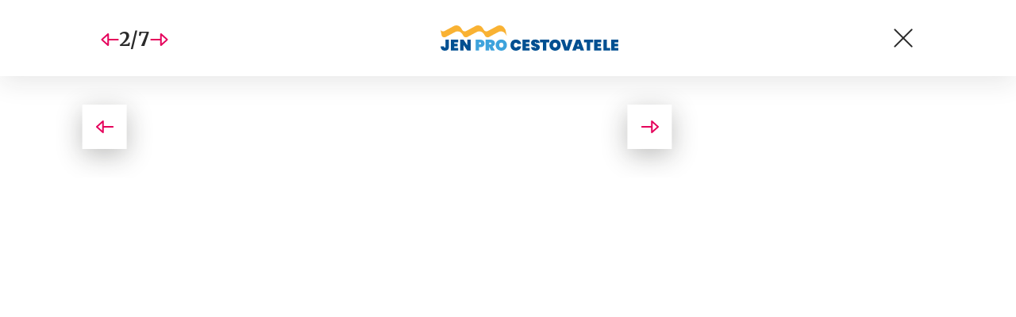

--- FILE ---
content_type: text/html; charset=UTF-8
request_url: https://www.jenprocestovatele.cz/zamek-jansky-vrch-v-jesenikach-krajina-s-nabytkem-a-dalsi-zajimavosti-rychlebskych-hor/?galerie&obrazek=12186
body_size: 5571
content:
<!DOCTYPE html>
<html lang="cs">


<head>
    <meta charset="utf-8" />
    <!--[if IE]><meta http-equiv="X-UA-Compatible" content="IE=edge,chrome=1" /><![endif]-->
    <meta name="author" content="Brilo - https://www.brilo.cz" />
    <meta name="viewport" content="width=device-width, initial-scale=1, shrink-to-fit=no, viewport-fit=cover" />
    <meta name="format-detection" content="telephone=no" />

    
    <link rel="preconnect" href=" http://fonts.googleapis.com/" crossorigin="crossorigin">
    <link rel="preconnect" href="https://www.youtube.com">
    <link rel="preconnect" href="https://i.ytimg.com">
    <link rel="preconnect" href="https://i9.ytimg.com">
    <link rel=“preconnect“ href="https://connect.facebook.net/">

    <title>Zámek Jánský Vrch v Jeseníkách, krajina s nábytkem a další zajímavosti Rychlebských hor - JenProCestovatele</title>

            <link type="image/png" href="https://www.jenprocestovatele.cz/wp-content/themes/czechnetmedia/images/favicon/JenProCestovatele/favicon_package_v0.16/apple-touch-icon.png" rel="apple-touch-icon" sizes="180x180">
        <link type="image/png" href="https://www.jenprocestovatele.cz/wp-content/themes/czechnetmedia/images/favicon/JenProCestovatele/favicon_package_v0.16/favicon-32x32.png" rel="icon" sizes="32x32">
        <link type="image/png" href="https://www.jenprocestovatele.cz/wp-content/themes/czechnetmedia/images/favicon/JenProCestovatele/favicon_package_v0.16/favicon-16x16.png" rel="icon" sizes="16x16">
        <link type="image/png" href="https://www.jenprocestovatele.cz/wp-content/themes/czechnetmedia/images/favicon/JenProCestovatele/favicon_package_v0.16/android-chrome-192x192.png" rel="icon" sizes="192x192">
        <link type="image/png" href="https://www.jenprocestovatele.cz/wp-content/themes/czechnetmedia/images/favicon/JenProCestovatele/favicon_package_v0.16/android-chrome-512x512.png" rel="icon" sizes="512x512">
        <link type="image/png" href="https://www.jenprocestovatele.cz/wp-content/themes/czechnetmedia/images/favicon/JenProCestovatele/favicon_package_v0.16/mstile-150x150.png" rel="icon" sizes="150x150">
        <link rel="manifest" href="https://www.jenprocestovatele.cz/wp-content/themes/czechnetmedia/images/favicon/JenProCestovatele/favicon_package_v0.16/site.webmanifest" crossorigin="use-credentials">
        <link rel="icon" href="https://www.jenprocestovatele.cz/wp-content/themes/czechnetmedia/images/favicon/JenProCestovatele/favicon_package_v0.16/favicon.ico" type="image/x-icon" />
                    <link href="https://www.jenprocestovatele.cz/wp-content/themes/czechnetmedia/images/favicon/JenProCestovatele/favicon_package_v0.16/safari-pinned-tab.svg" rel="mask-icon" color="#3da3dc">
            <meta name="msapplication-TileColor" content="#3da3dc">
            <meta name="theme-color" content="#3da3dc">
            

    <!-- Google Tag Manager -->
<script>(function(w,d,s,l,i){w[l]=w[l]||[];w[l].push({'gtm.start':
new Date().getTime(),event:'gtm.js'});var f=d.getElementsByTagName(s)[0],
j=d.createElement(s),dl=l!='dataLayer'?'&l='+l:'';j.async=true;j.src=
'https://www.googletagmanager.com/gtm.js?id='+i+dl;f.parentNode.insertBefore(j,f);
})(window,document,'script','dataLayer','GTM-MDJ2RH');</script>
<!-- End Google Tag Manager -->
    <meta name='robots' content='index, follow, max-image-preview:large, max-snippet:-1, max-video-preview:-1' />

	<!-- This site is optimized with the Yoast SEO plugin v19.13 - https://yoast.com/wordpress/plugins/seo/ -->
	<link rel="canonical" href="https://www.jenprocestovatele.cz/zamek-jansky-vrch-v-jesenikach-krajina-s-nabytkem-a-dalsi-zajimavosti-rychlebskych-hor/" />
	<meta property="og:locale" content="cs_CZ" />
	<meta property="og:type" content="article" />
	<meta property="og:title" content="Zámek Jánský Vrch v Jeseníkách, krajina s nábytkem a další zajímavosti Rychlebských hor - JenProCestovatele" />
	<meta property="og:description" content="Oblast Jesen&iacute;k&#367; a Rychlebsk&yacute;ch hor je vyhled&aacute;van&yacute;m krajem, kter&yacute; m&aacute; rozhodn&#283; co nab&iacute;dnout. Pokud jste tam je&scaron;t&#283; nebyli, anebo se do Jesen&iacute;k&#367; r&aacute;di vrac&iacute;te, p&#345;in&aacute;&scaron;&iacute;me v&aacute;m tipy na zaj&iacute;mav&eacute; turistick&eacute; c&iacute;le, kter&eacute; stoj&iacute; za n&aacute;v&scaron;t&#283;vu. Jedn&iacute;m z nich je tak&eacute; z&aacute;mek J&aacute;nsk&yacute; Vrch, kter&yacute; se nach&aacute;z&iacute; na v&yacute;b&#283;&#382;ku nad m&#283;stem Javorn&iacute;k. Co je je&scaron;t&#283; dal&scaron;&iacute;ho..." />
	<meta property="og:url" content="https://www.jenprocestovatele.cz/zamek-jansky-vrch-v-jesenikach-krajina-s-nabytkem-a-dalsi-zajimavosti-rychlebskych-hor/" />
	<meta property="og:site_name" content="JenProCestovatele" />
	<meta property="article:published_time" content="2020-11-30T09:15:30+00:00" />
	<meta property="og:image" content="https://www.jenprocestovatele.cz/wp-content/uploads/2020/11/jansky-vrch-hrad-2.jpg" />
	<meta property="og:image:width" content="1000" />
	<meta property="og:image:height" content="664" />
	<meta property="og:image:type" content="image/jpeg" />
	<meta name="author" content="Taťána Kročková" />
	<meta name="twitter:card" content="summary_large_image" />
	<meta name="twitter:label1" content="Napsal(a)" />
	<meta name="twitter:data1" content="Taťána Kročková" />
	<meta name="twitter:label2" content="Odhadovaná doba čtení" />
	<meta name="twitter:data2" content="5 minut" />
	<!-- / Yoast SEO plugin. -->


<link rel='dns-prefetch' href='//ajax.googleapis.com' />
<link rel='dns-prefetch' href='//d21-a.sdn.cz' />
<link rel='dns-prefetch' href='//cdn.jsdelivr.net' />
<link rel='dns-prefetch' href='//fonts.googleapis.com' />
<style id='safe-svg-svg-icon-style-inline-css' type='text/css'>
.safe-svg-cover{text-align:center}.safe-svg-cover .safe-svg-inside{display:inline-block;max-width:100%}.safe-svg-cover svg{height:100%;max-height:100%;max-width:100%;width:100%}

</style>
<style id='global-styles-inline-css' type='text/css'>
body{--wp--preset--color--black: #000000;--wp--preset--color--cyan-bluish-gray: #abb8c3;--wp--preset--color--white: #ffffff;--wp--preset--color--pale-pink: #f78da7;--wp--preset--color--vivid-red: #cf2e2e;--wp--preset--color--luminous-vivid-orange: #ff6900;--wp--preset--color--luminous-vivid-amber: #fcb900;--wp--preset--color--light-green-cyan: #7bdcb5;--wp--preset--color--vivid-green-cyan: #00d084;--wp--preset--color--pale-cyan-blue: #8ed1fc;--wp--preset--color--vivid-cyan-blue: #0693e3;--wp--preset--color--vivid-purple: #9b51e0;--wp--preset--gradient--vivid-cyan-blue-to-vivid-purple: linear-gradient(135deg,rgba(6,147,227,1) 0%,rgb(155,81,224) 100%);--wp--preset--gradient--light-green-cyan-to-vivid-green-cyan: linear-gradient(135deg,rgb(122,220,180) 0%,rgb(0,208,130) 100%);--wp--preset--gradient--luminous-vivid-amber-to-luminous-vivid-orange: linear-gradient(135deg,rgba(252,185,0,1) 0%,rgba(255,105,0,1) 100%);--wp--preset--gradient--luminous-vivid-orange-to-vivid-red: linear-gradient(135deg,rgba(255,105,0,1) 0%,rgb(207,46,46) 100%);--wp--preset--gradient--very-light-gray-to-cyan-bluish-gray: linear-gradient(135deg,rgb(238,238,238) 0%,rgb(169,184,195) 100%);--wp--preset--gradient--cool-to-warm-spectrum: linear-gradient(135deg,rgb(74,234,220) 0%,rgb(151,120,209) 20%,rgb(207,42,186) 40%,rgb(238,44,130) 60%,rgb(251,105,98) 80%,rgb(254,248,76) 100%);--wp--preset--gradient--blush-light-purple: linear-gradient(135deg,rgb(255,206,236) 0%,rgb(152,150,240) 100%);--wp--preset--gradient--blush-bordeaux: linear-gradient(135deg,rgb(254,205,165) 0%,rgb(254,45,45) 50%,rgb(107,0,62) 100%);--wp--preset--gradient--luminous-dusk: linear-gradient(135deg,rgb(255,203,112) 0%,rgb(199,81,192) 50%,rgb(65,88,208) 100%);--wp--preset--gradient--pale-ocean: linear-gradient(135deg,rgb(255,245,203) 0%,rgb(182,227,212) 50%,rgb(51,167,181) 100%);--wp--preset--gradient--electric-grass: linear-gradient(135deg,rgb(202,248,128) 0%,rgb(113,206,126) 100%);--wp--preset--gradient--midnight: linear-gradient(135deg,rgb(2,3,129) 0%,rgb(40,116,252) 100%);--wp--preset--duotone--dark-grayscale: url('#wp-duotone-dark-grayscale');--wp--preset--duotone--grayscale: url('#wp-duotone-grayscale');--wp--preset--duotone--purple-yellow: url('#wp-duotone-purple-yellow');--wp--preset--duotone--blue-red: url('#wp-duotone-blue-red');--wp--preset--duotone--midnight: url('#wp-duotone-midnight');--wp--preset--duotone--magenta-yellow: url('#wp-duotone-magenta-yellow');--wp--preset--duotone--purple-green: url('#wp-duotone-purple-green');--wp--preset--duotone--blue-orange: url('#wp-duotone-blue-orange');--wp--preset--font-size--small: 13px;--wp--preset--font-size--medium: 20px;--wp--preset--font-size--large: 36px;--wp--preset--font-size--x-large: 42px;}.has-black-color{color: var(--wp--preset--color--black) !important;}.has-cyan-bluish-gray-color{color: var(--wp--preset--color--cyan-bluish-gray) !important;}.has-white-color{color: var(--wp--preset--color--white) !important;}.has-pale-pink-color{color: var(--wp--preset--color--pale-pink) !important;}.has-vivid-red-color{color: var(--wp--preset--color--vivid-red) !important;}.has-luminous-vivid-orange-color{color: var(--wp--preset--color--luminous-vivid-orange) !important;}.has-luminous-vivid-amber-color{color: var(--wp--preset--color--luminous-vivid-amber) !important;}.has-light-green-cyan-color{color: var(--wp--preset--color--light-green-cyan) !important;}.has-vivid-green-cyan-color{color: var(--wp--preset--color--vivid-green-cyan) !important;}.has-pale-cyan-blue-color{color: var(--wp--preset--color--pale-cyan-blue) !important;}.has-vivid-cyan-blue-color{color: var(--wp--preset--color--vivid-cyan-blue) !important;}.has-vivid-purple-color{color: var(--wp--preset--color--vivid-purple) !important;}.has-black-background-color{background-color: var(--wp--preset--color--black) !important;}.has-cyan-bluish-gray-background-color{background-color: var(--wp--preset--color--cyan-bluish-gray) !important;}.has-white-background-color{background-color: var(--wp--preset--color--white) !important;}.has-pale-pink-background-color{background-color: var(--wp--preset--color--pale-pink) !important;}.has-vivid-red-background-color{background-color: var(--wp--preset--color--vivid-red) !important;}.has-luminous-vivid-orange-background-color{background-color: var(--wp--preset--color--luminous-vivid-orange) !important;}.has-luminous-vivid-amber-background-color{background-color: var(--wp--preset--color--luminous-vivid-amber) !important;}.has-light-green-cyan-background-color{background-color: var(--wp--preset--color--light-green-cyan) !important;}.has-vivid-green-cyan-background-color{background-color: var(--wp--preset--color--vivid-green-cyan) !important;}.has-pale-cyan-blue-background-color{background-color: var(--wp--preset--color--pale-cyan-blue) !important;}.has-vivid-cyan-blue-background-color{background-color: var(--wp--preset--color--vivid-cyan-blue) !important;}.has-vivid-purple-background-color{background-color: var(--wp--preset--color--vivid-purple) !important;}.has-black-border-color{border-color: var(--wp--preset--color--black) !important;}.has-cyan-bluish-gray-border-color{border-color: var(--wp--preset--color--cyan-bluish-gray) !important;}.has-white-border-color{border-color: var(--wp--preset--color--white) !important;}.has-pale-pink-border-color{border-color: var(--wp--preset--color--pale-pink) !important;}.has-vivid-red-border-color{border-color: var(--wp--preset--color--vivid-red) !important;}.has-luminous-vivid-orange-border-color{border-color: var(--wp--preset--color--luminous-vivid-orange) !important;}.has-luminous-vivid-amber-border-color{border-color: var(--wp--preset--color--luminous-vivid-amber) !important;}.has-light-green-cyan-border-color{border-color: var(--wp--preset--color--light-green-cyan) !important;}.has-vivid-green-cyan-border-color{border-color: var(--wp--preset--color--vivid-green-cyan) !important;}.has-pale-cyan-blue-border-color{border-color: var(--wp--preset--color--pale-cyan-blue) !important;}.has-vivid-cyan-blue-border-color{border-color: var(--wp--preset--color--vivid-cyan-blue) !important;}.has-vivid-purple-border-color{border-color: var(--wp--preset--color--vivid-purple) !important;}.has-vivid-cyan-blue-to-vivid-purple-gradient-background{background: var(--wp--preset--gradient--vivid-cyan-blue-to-vivid-purple) !important;}.has-light-green-cyan-to-vivid-green-cyan-gradient-background{background: var(--wp--preset--gradient--light-green-cyan-to-vivid-green-cyan) !important;}.has-luminous-vivid-amber-to-luminous-vivid-orange-gradient-background{background: var(--wp--preset--gradient--luminous-vivid-amber-to-luminous-vivid-orange) !important;}.has-luminous-vivid-orange-to-vivid-red-gradient-background{background: var(--wp--preset--gradient--luminous-vivid-orange-to-vivid-red) !important;}.has-very-light-gray-to-cyan-bluish-gray-gradient-background{background: var(--wp--preset--gradient--very-light-gray-to-cyan-bluish-gray) !important;}.has-cool-to-warm-spectrum-gradient-background{background: var(--wp--preset--gradient--cool-to-warm-spectrum) !important;}.has-blush-light-purple-gradient-background{background: var(--wp--preset--gradient--blush-light-purple) !important;}.has-blush-bordeaux-gradient-background{background: var(--wp--preset--gradient--blush-bordeaux) !important;}.has-luminous-dusk-gradient-background{background: var(--wp--preset--gradient--luminous-dusk) !important;}.has-pale-ocean-gradient-background{background: var(--wp--preset--gradient--pale-ocean) !important;}.has-electric-grass-gradient-background{background: var(--wp--preset--gradient--electric-grass) !important;}.has-midnight-gradient-background{background: var(--wp--preset--gradient--midnight) !important;}.has-small-font-size{font-size: var(--wp--preset--font-size--small) !important;}.has-medium-font-size{font-size: var(--wp--preset--font-size--medium) !important;}.has-large-font-size{font-size: var(--wp--preset--font-size--large) !important;}.has-x-large-font-size{font-size: var(--wp--preset--font-size--x-large) !important;}
</style>
<link rel='stylesheet' id='diffvi-dist-css'  href='https://www.jenprocestovatele.cz/wp-content/plugins/distributor/distributor.css?ver=4.4' type='text/css' media='all' />
<link rel='stylesheet' id='google-font-css'  href='https://fonts.googleapis.com/css2?family=Merriweather:wght@700&#038;family=Poppins:wght@400;500;700&#038;display=swap' type='text/css' media='all' />
<link rel='stylesheet' id='theme-style-css'  href='https://www.jenprocestovatele.cz/wp-content/themes/czechnetmedia/style.css?ver=2020-12-15' type='text/css' media='all' />
<link rel='stylesheet' id='fancybox-style-css'  href='https://cdn.jsdelivr.net/gh/fancyapps/fancybox@3.5.2/dist/jquery.fancybox.min.css?ver=5.9.9' type='text/css' media='all' />
<script type='text/javascript' src='https://www.jenprocestovatele.cz/wp-includes/js/jquery/jquery.min.js?ver=3.6.0' id='jquery-core-js'></script>
<script type='text/javascript' src='https://www.jenprocestovatele.cz/wp-includes/js/jquery/jquery-migrate.min.js?ver=3.3.2' id='jquery-migrate-js'></script>
<script type='text/javascript' src='https://d21-a.sdn.cz/d_21/sl/3/loader.js' id='seznam-jquery-js'></script>
<link rel="https://api.w.org/" href="https://www.jenprocestovatele.cz/wp-json/" /><link rel="alternate" type="application/json" href="https://www.jenprocestovatele.cz/wp-json/wp/v2/posts/12178" /><link rel="alternate" type="application/json+oembed" href="https://www.jenprocestovatele.cz/wp-json/oembed/1.0/embed?url=https%3A%2F%2Fwww.jenprocestovatele.cz%2Fzamek-jansky-vrch-v-jesenikach-krajina-s-nabytkem-a-dalsi-zajimavosti-rychlebskych-hor%2F" />
<link rel="alternate" type="text/xml+oembed" href="https://www.jenprocestovatele.cz/wp-json/oembed/1.0/embed?url=https%3A%2F%2Fwww.jenprocestovatele.cz%2Fzamek-jansky-vrch-v-jesenikach-krajina-s-nabytkem-a-dalsi-zajimavosti-rychlebskych-hor%2F&#038;format=xml" />
<script src="https://ssp.imedia.cz/static/js/ssp.js"></script>

</head>

<body class="post-template-default single single-post postid-12178 single-format-standard" style="--primary: #f9b233; --primary-hover: #f9b233; --primary-light: #fdefd6; --text: #2A2A2A; ">

    <!-- Google Tag Manager (noscript) -->
<noscript><iframe src="https://www.googletagmanager.com/ns.html?id=GTM-MDJ2RH"
height="0" width="0" style="display:none;visibility:hidden"></iframe></noscript>
<!-- End Google Tag Manager (noscript) -->
            
<header class="main-gallery-header">
    <div class="container">

        <div class="main-gallery-header__nav">
                            <a class="main-gallery-header__prev main-gallery-header__arrow" href="https://www.jenprocestovatele.cz/zamek-jansky-vrch-v-jesenikach-krajina-s-nabytkem-a-dalsi-zajimavosti-rychlebskych-hor/?galerie&obrazek=12180">
                    <img src="https://www.jenprocestovatele.cz/wp-content/themes/czechnetmedia/images/svg/arrow.svg" alt="" draggable="false" aria-hidden="true">
                </a>
                        <span class="main-gallery-header__nav-info article-heading">2/7</span>
                            <a class="main-gallery-header__next main-gallery-header__arrow" href="https://www.jenprocestovatele.cz/zamek-jansky-vrch-v-jesenikach-krajina-s-nabytkem-a-dalsi-zajimavosti-rychlebskych-hor/?galerie&obrazek=12185">
                    <img src="https://www.jenprocestovatele.cz/wp-content/themes/czechnetmedia/images/svg/arrow.svg" alt="" draggable="false" aria-hidden="true">
                </a>
                    </div>

                    <a class="main-gallery-header__brand" href="https://www.jenprocestovatele.cz">
                <h1>
                    <img src="" data-src="https://www.jenprocestovatele.cz/wp-content/uploads/2021/04/logo21_JenProCestovatele.svg" draggable="false" alt="JenProCestovatele" ><noscript><img src="https://www.jenprocestovatele.cz/wp-content/uploads/2021/04/logo21_JenProCestovatele.svg" alt="JenProCestovatele"></noscript>                </h1>
            </a>
        
        <a href="https://www.jenprocestovatele.cz/zamek-jansky-vrch-v-jesenikach-krajina-s-nabytkem-a-dalsi-zajimavosti-rychlebskych-hor/" class="main-gallery-header__nav-button">
            <span></span>
            <span></span>
        </a>
    </div>
</header>        <main class="--gallery">
            <div class="container d-none d-lg-block">
                <div class="ad-block--horizontal">
                    <div id="dist_leaderboard" class="distributor" aria-hidden="true"><div id="ado-m8lRFsc5HHmkIAcjtMEUwrChHcofj0eeeaWl3Oh2IRL.S7"></div><div id="ssp-zone-68464"></div></div>
                </div>
            </div>
    
<div class="container">
    <div class="content-and-aside layout-base-content">
        <div class="content">
            <section class="base-section  main-gallery-section --p-x-0">
                <div class="container">
                    <div class="main-gallery-section__block">
                        <ul class="main-gallery-section__list">
                                                            <li class="d-lg-none">
                                    <div class="main-gallery-section__img"  id="img12180">
                                        <img src="" data-src="https://www.jenprocestovatele.cz/wp-content/uploads/2020/11/jansky-vrch-hrad-2.jpg" draggable="false">
                                                                                    <div class="main-gallery-section__autor-block">
                                                <span class="main-gallery-section__autor">Hrad Jánský vrch</span>
                                                <img src="" data-src="https://www.jenprocestovatele.cz/wp-content/themes/czechnetmedia/images/svg/info.svg" alt="" aria-hidden="true" draggable="false">
                                            </div>
                                                                            </div>

                                                                            <div class="main-gallery-section__description">
                                            <p></p>
                                        </div>
                                                                    </li>
                                                                                        <li >
                                    <div class="main-gallery-section__img" id="img12186">
                                        <img src="" data-src="https://www.jenprocestovatele.cz/wp-content/uploads/2020/11/zatopeny-zulovy-lom.jpg" draggable="false">
                                                                                    <div class="main-gallery-section__autor-block">
                                                <span class="main-gallery-section__autor">Zatopený žulový lom Rychlebské hory</span>
                                                <img src="" data-src="https://www.jenprocestovatele.cz/wp-content/themes/czechnetmedia/images/svg/info.svg" alt="" aria-hidden="true" draggable="false">
                                            </div>
                                                                            </div>

                                                                    </li>
                                                                                            <li class="d-lg-none">
                                    <div class="main-gallery-section__img" id="img12185">
                                        <img src="" data-src="https://www.jenprocestovatele.cz/wp-content/uploads/2020/11/rychlebske-hory.jpg" draggable="false">
                                                                                    <div class="main-gallery-section__autor-block">
                                                <span class="main-gallery-section__autor">Rychlebské hory</span>
                                                <img src="" data-src="https://www.jenprocestovatele.cz/wp-content/themes/czechnetmedia/images/svg/info.svg" alt="" aria-hidden="true" draggable="false">
                                            </div>
                                                                            </div>

                                                                    </li>
                                                                    <li class="d-lg-none">
                                        <div class="ad-block--horizontal">
                                            <div id="dist_gallery" class="distributor" aria-hidden="true"><div id="ado-Rrb2UZMfMfYl_SV6aZnvGZjNXk7wWvs7CGqxNkZ1Iy..r7"></div></div>
                                        </div>
                                    </li>
                                                                                            <li class="d-lg-none">
                                    <div class="main-gallery-section__img" id="img12184">
                                        <img src="" data-src="https://www.jenprocestovatele.cz/wp-content/uploads/2020/11/kostel-zulova.jpg" draggable="false">
                                                                                    <div class="main-gallery-section__autor-block">
                                                <span class="main-gallery-section__autor">Kostel v obci Žulová</span>
                                                <img src="" data-src="https://www.jenprocestovatele.cz/wp-content/themes/czechnetmedia/images/svg/info.svg" alt="" aria-hidden="true" draggable="false">
                                            </div>
                                                                            </div>

                                                                    </li>
                                                                                            <li class="d-lg-none">
                                    <div class="main-gallery-section__img" id="img12183">
                                        <img src="" data-src="https://www.jenprocestovatele.cz/wp-content/uploads/2020/11/javornik.jpg" draggable="false">
                                                                                    <div class="main-gallery-section__autor-block">
                                                <span class="main-gallery-section__autor">Obec Javorník</span>
                                                <img src="" data-src="https://www.jenprocestovatele.cz/wp-content/themes/czechnetmedia/images/svg/info.svg" alt="" aria-hidden="true" draggable="false">
                                            </div>
                                                                            </div>

                                                                    </li>
                                                                                            <li class="d-lg-none">
                                    <div class="main-gallery-section__img" id="img12182">
                                        <img src="" data-src="https://www.jenprocestovatele.cz/wp-content/uploads/2020/11/jansky-vrch-hrad-vyhled.jpg" draggable="false">
                                                                                    <div class="main-gallery-section__autor-block">
                                                <span class="main-gallery-section__autor">Obec Javorník</span>
                                                <img src="" data-src="https://www.jenprocestovatele.cz/wp-content/themes/czechnetmedia/images/svg/info.svg" alt="" aria-hidden="true" draggable="false">
                                            </div>
                                                                            </div>

                                                                    </li>
                                                                    <li class="d-lg-none">
                                        <div class="ad-block--horizontal">
                                            <div id="dist_gallery" class="distributor" aria-hidden="true"><div id="ado-Rrb2UZMfMfYl_SV6aZnvGZjNXk7wWvs7CGqxNkZ1Iy..r7"></div></div>
                                        </div>
                                    </li>
                                                                                            <li class="d-lg-none">
                                    <div class="main-gallery-section__img" id="img12181">
                                        <img src="" data-src="https://www.jenprocestovatele.cz/wp-content/uploads/2020/11/jansky-vrch-hrad-javornik.jpg" draggable="false">
                                                                                    <div class="main-gallery-section__autor-block">
                                                <span class="main-gallery-section__autor">Hrad Jánský vrch</span>
                                                <img src="" data-src="https://www.jenprocestovatele.cz/wp-content/themes/czechnetmedia/images/svg/info.svg" alt="" aria-hidden="true" draggable="false">
                                            </div>
                                                                            </div>

                                                                    </li>
                                                                                    </ul>

                        <a class="main-gallery-section__prev main-gallery-section__arrow " href="https://www.jenprocestovatele.cz/zamek-jansky-vrch-v-jesenikach-krajina-s-nabytkem-a-dalsi-zajimavosti-rychlebskych-hor/?galerie&obrazek=12180">
                            <img src="https://www.jenprocestovatele.cz/wp-content/themes/czechnetmedia/images/svg/arrow.svg" alt="" draggable="false" aria-hidden="true">
                        </a>

                        <a class="main-gallery-section__next main-gallery-section__arrow  " href="https://www.jenprocestovatele.cz/zamek-jansky-vrch-v-jesenikach-krajina-s-nabytkem-a-dalsi-zajimavosti-rychlebskych-hor/?galerie&obrazek=12185">
                            <img src="https://www.jenprocestovatele.cz/wp-content/themes/czechnetmedia/images/svg/arrow.svg" alt="" draggable="false" aria-hidden="true">
                        </a>
                    </div>
                </div>
            </section>
        </div>
        <aside class="aside">
            <div class="ad-block--vertical d-none d-lg-block">
                <div id="dist_halfpage" class="distributor" aria-hidden="true"><div id="ado-3gJc1xaqnWZxbe6wOwAysLvZkdvOP6dEa97NMloDFvT.j7"></div><div id="ssp-zone-68463"></div></div>
            </div>
        </aside>
    </div>
</div></main>
<script src="//cz.adocean.pl/files/js/ado.js"></script>
<script>
var dist_source = 'none';
(function($) {
	if(typeof sssp !== 'undefined' && sssp.displaySeznamAds()) {
		var sssp_placements = [];
		if(window.innerWidth > 767) {
			dist_source = 'SeznamDesktop';
	        if($('#dist_leaderboard #ssp-zone-68464').length) sssp_placements.push({'zoneId': 68464, 'id': 'ssp-zone-68464', 'width': 970, 'height': 210});
	        if($('#dist_rectangle #ssp-zone-72047').length) sssp_placements.push({'zoneId': 72047, 'id': 'ssp-zone-72047', 'width': 300, 'height': 300});
	        if($('#dist_halfpage #ssp-zone-68463').length) sssp_placements.push({'zoneId': 68463, 'id': 'ssp-zone-68463', 'width': 300, 'height': 600});
	        if($('#dist_megabanner #ssp-zone-72048').length) sssp_placements.push({'zoneId': 72048, 'id': 'ssp-zone-72048', 'width': 970, 'height': 310});
	        if($('#dist_single99 #ssp-zone-72049').length) sssp_placements.push({'zoneId': 72049, 'id': 'ssp-zone-72049', 'width': 560, 'height': 315});
		} else {
			dist_source = 'SeznamMobile';
	        if($('#dist_megabanner #ssp-zone-72051').length) sssp_placements.push({'zoneId': 72051, 'id': 'ssp-zone-72051', 'width': 480, 'height': 480});
	        if($('#dist_after02article #ssp-zone-72052').length) sssp_placements.push({'zoneId': 72052, 'id': 'ssp-zone-72052', 'width': 480, 'height': 480});
	        if($('#dist_single01 #ssp-zone-72052').length) sssp_placements.push({'zoneId': 72052, 'id': 'ssp-zone-72052', 'width': 480, 'height': 480});
	        if($('#dist_single02 #ssp-zone-200356').length) sssp_placements.push({'zoneId': 200356, 'id': 'ssp-zone-200356', 'width': 480, 'height': 480});
	        if($('#dist_single99 #ssp-zone-104665').length) sssp_placements.push({'zoneId': 104665, 'id': 'ssp-zone-104665', 'width': 480, 'height': 480});
	        document.addEventListener("DOMContentLoaded", function(event) {
	        	getPopUp(767, 'dist_single99', 72050);
	        });
		}
		if(sssp_placements.length) {
			sssp.config({source: "hp_feed"});
			sssp.getAds(sssp_placements);
		}
	} else {
		dist_source = 'R2B2';
		(function(w,d,s,l,i){w[l]=w[l]||[];w[l].push({'gtm.start':
		new Date().getTime(),event:'gtm.js'});var f=d.getElementsByTagName(s)[0],
		j=d.createElement(s),dl=l!='dataLayer'?'&l='+l:'';j.async=true;j.src=
		'https://www.googletagmanager.com/gtm.js?id='+i+dl;f.parentNode.insertBefore(j,f);
		})(window,document,'script','dataLayer','GTM-MZ9WXB4');
	}
	dataLayer.push({'dist_domain': 'https://www.jenprocestovatele.cz', 'dist_source': dist_source});
})(jQuery);
</script>
<script type='text/javascript' src='https://www.jenprocestovatele.cz/wp-content/plugins/distributor/distributor.js?ver=4.4' id='diffvi-dist-js'></script>
<script type='text/javascript' src='https://ajax.googleapis.com/ajax/libs/jquery/3.4.1/jquery.min.js' id='cdn-jquery-js'></script>
<script type='text/javascript' id='theme-functions-script-js-extra'>
/* <![CDATA[ */
var myAjax = {"ajaxurl":"https:\/\/www.jenprocestovatele.cz\/wp-admin\/admin-ajax.php"};
/* ]]> */
</script>
<script type='text/javascript' src='https://www.jenprocestovatele.cz/wp-content/themes/czechnetmedia/index.js?ver=2022121302' id='theme-functions-script-js'></script>
<script type='text/javascript' src='https://cdn.jsdelivr.net/gh/fancyapps/fancybox@3.5.2/dist/jquery.fancybox.min.js?ver=5.9.9' id='fancybox-js-js'></script>
<script type='text/javascript' src='https://www.jenprocestovatele.cz/wp-content/themes/czechnetmedia/panda/Js/PostRatingAjax.js?ver=5.9.9' id='post_ratings_ajax_handle_js-js'></script>
<script type='text/javascript' src='https://www.jenprocestovatele.cz/wp-includes/js/wp-embed.min.js?ver=5.9.9' id='wp-embed-js'></script>
